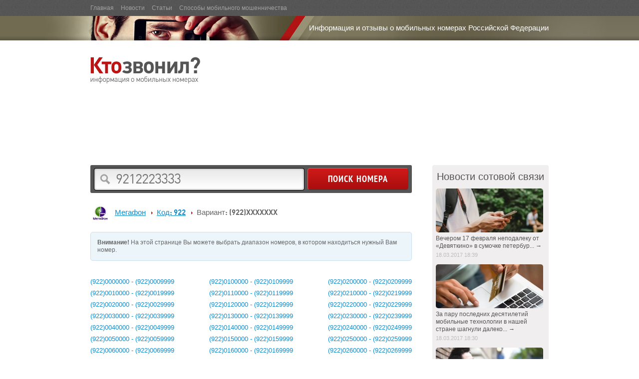

--- FILE ---
content_type: text/html
request_url: http://who-called.ru/922/10.html
body_size: 5698
content:
<!DOCTYPE html>
<html>
<head>
<meta http-equiv="Content-Type" content="text/html; charset=UTF-8" />
    <title>Вид номера (922)XXXXXXX | 922- код оператора </title>
    <meta name="description" content="Информация о Компании «МегаФон» — лидера мобильной связи России. Отзывы о компании, сервисные номера и тарифы на услуги мобильной связи" />
    <meta name="keywords" content="" />
    <meta name="robots" content="noindex, nofollow">   
<link rel="stylesheet" type="text/css" href="http://who-called.ru/themes/whocalls/tpl/css/style.css" charset="utf-8" />
<link rel="stylesheet" type="text/css" href="http://who-called.ru/themes/whocalls/tpl/css/jquery-ui-1.10.0.custom.css" charset="utf-8" />
<!--[if lt IE 9]>
<style type="text/css">
.pie, .gray-block{zoom:1; position:relative; behavior: url(js/PIE.htc);}
</style>
<script src="http://html5shim.googlecode.com/svn/trunk/html5.js"></script>
<![endif]-->
<!--[if lte IE 8]>
<link rel="stylesheet" type="text/css" href="/themes/whocalls/tpl/css/ie.css" />
<![endif]-->
<script type="text/javascript" src="http://who-called.ru/themes/whocalls/tpl/js/jquery-1.7.1.min.js"></script>
<script type="text/javascript" src="http://who-called.ru/themes/whocalls/tpl/js/jquery.carouFredSel-5.6.4-packed.js"></script>
<script type="text/javascript" src="http://who-called.ru/themes/whocalls/tpl/js/jquery-ui-1.10.0.custom.min.js"></script>
<script type="text/javascript" src="http://who-called.ru/themes/whocalls/tpl/js/common.js"></script>
<script type="text/javascript" src="http://who-called.ru/themes/whocalls/tpl/js/cusel-min-2.4.1.js"></script>
<script type="text/javascript" src="http://who-called.ru/themes/whocalls/tpl/js/jScrollPane.js"></script>
<script type="text/javascript" src="http://who-called.ru/themes/whocalls/tpl/js/jquery.mousewheel.js"></script>
<script>
</script>
</head>
<body>
<!-- start HEADER -->
<div class="header-right-bg"></div>
<header>
<div class="inner-block clearfix">
<nav class="top-menu">
<a class="tm-link" href="http://who-called.ru/" title="Главная">Главная</a><a class="tm-link" href="http://who-called.ru/news.html" title="Новости">Новости</a><a class="tm-link" href="http://who-called.ru/articles.html" title="Статьи">Статьи</a><a class="tm-link" href="http://who-called.ru/ways-of-mobile-swindling.html" title="Способы мобильного мошенничества">Способы мобильного мошенничества</a>
</nav>
</div>
<section class="inner-block desc">
Информация и отзывы о мобильных номерах Российской Федерации
</section>
</header>
<!-- end HEADER -->
<section class="content">
<div class="inner-block">
<section class="logo-section">
<a id="logo" href="http://who-called.ru/"><img src="http://who-called.ru/themes/whocalls/tpl/images/logo.png" alt="Кто звонил? - информация о мобильных номерах России" /></a>
<div class="m_t_10"> 
<script async src="https://pagead2.googlesyndication.com/pagead/js/adsbygoogle.js"></script>
<!-- 728x90 -->
<ins class="adsbygoogle"
     style="display:inline-block;width:728px;height:90px"
     data-ad-client="ca-pub-3026484160605557"
     data-ad-slot="3507181541"></ins>
<script>
(adsbygoogle = window.adsbygoogle || []).push({});
</script>
</div>
</section>
<div class="clearfix">
<!-- start MAIN -->
<section class="main">
<form class="search-form clearfix pie" action="http://who-called.ru/search-results" method="post">
<div class="search-field">
<div class="inner">
<span class="search-ico"></span>
<input id="search-input" class="input" type="text" value="" name="squery" placeholder="9212223333" autocomplete="off" />
</div>
<div class="autocomplete">
<div class="search-list-outer">
<div class="search-list-inner">
<div class="search-list" id="search-result">
</div>
</div>
</div>
<div class="corners"><div class="lb"></div><div class="rb"></div></div>
</div>
</div>
<input class="submit-btn pie" type="submit" value="ПОИСК НОМЕРА" />
</form>
    <div class="number-list-info">
                                    <img src="http://who-called.ru/uploaded/Operator/6/5685470c02b46MEGAFONRU.png" class="logo" height="30" />
                <a href="http://who-called.ru/operator/megafon">Мегафон</a> <span class="arr"></span>
                                                <a href="http://who-called.ru/922">Код: 922</a> <span class="arr"></span>
                                                Вариант: (922)XXXXXXX
                            
    </div>
    
        
                
                     
        <div class="warning-mess pie">
            <strong>Внимание!</strong> На этой странице Вы можете выбрать диапазон номеров, в котором находиться нужный Вам номер.  
        </div>  
    
            <ul class="number-list justify">
        
                                    <li class="item">
                       
            <div>
                                <a class="no-und" href="http://who-called.ru/922/10/0000000-0009999">(922)0000000 - (922)0009999</a>
                            </div>          
                                           
            <div>
                                <a class="no-und" href="http://who-called.ru/922/10/0010000-0019999">(922)0010000 - (922)0019999</a>
                            </div>          
                                           
            <div>
                                <a class="no-und" href="http://who-called.ru/922/10/0020000-0029999">(922)0020000 - (922)0029999</a>
                            </div>          
                                           
            <div>
                                <a class="no-und" href="http://who-called.ru/922/10/0030000-0039999">(922)0030000 - (922)0039999</a>
                            </div>          
                                           
            <div>
                                <a class="no-und" href="http://who-called.ru/922/10/0040000-0049999">(922)0040000 - (922)0049999</a>
                            </div>          
                                           
            <div>
                                <a class="no-und" href="http://who-called.ru/922/10/0050000-0059999">(922)0050000 - (922)0059999</a>
                            </div>          
                                           
            <div>
                                <a class="no-und" href="http://who-called.ru/922/10/0060000-0069999">(922)0060000 - (922)0069999</a>
                            </div>          
                                           
            <div>
                                <a class="no-und" href="http://who-called.ru/922/10/0070000-0079999">(922)0070000 - (922)0079999</a>
                            </div>          
                                           
            <div>
                                <a class="no-und" href="http://who-called.ru/922/10/0080000-0089999">(922)0080000 - (922)0089999</a>
                            </div>          
                                           
            <div>
                                <a class="no-und" href="http://who-called.ru/922/10/0090000-0099999">(922)0090000 - (922)0099999</a>
                            </div>          
                            </li>
                
                
                <li class="item">
                                           
            <div>
                                <a class="no-und" href="http://who-called.ru/922/10/0100000-0109999">(922)0100000 - (922)0109999</a>
                            </div>          
                                           
            <div>
                                <a class="no-und" href="http://who-called.ru/922/10/0110000-0119999">(922)0110000 - (922)0119999</a>
                            </div>          
                                           
            <div>
                                <a class="no-und" href="http://who-called.ru/922/10/0120000-0129999">(922)0120000 - (922)0129999</a>
                            </div>          
                                           
            <div>
                                <a class="no-und" href="http://who-called.ru/922/10/0130000-0139999">(922)0130000 - (922)0139999</a>
                            </div>          
                                           
            <div>
                                <a class="no-und" href="http://who-called.ru/922/10/0140000-0149999">(922)0140000 - (922)0149999</a>
                            </div>          
                                           
            <div>
                                <a class="no-und" href="http://who-called.ru/922/10/0150000-0159999">(922)0150000 - (922)0159999</a>
                            </div>          
                                           
            <div>
                                <a class="no-und" href="http://who-called.ru/922/10/0160000-0169999">(922)0160000 - (922)0169999</a>
                            </div>          
                                           
            <div>
                                <a class="no-und" href="http://who-called.ru/922/10/0170000-0179999">(922)0170000 - (922)0179999</a>
                            </div>          
                                           
            <div>
                                <a class="no-und" href="http://who-called.ru/922/10/0180000-0189999">(922)0180000 - (922)0189999</a>
                            </div>          
                                           
            <div>
                                <a class="no-und" href="http://who-called.ru/922/10/0190000-0199999">(922)0190000 - (922)0199999</a>
                            </div>          
                            </li>
                
                
                <li class="item">
                                           
            <div>
                                <a class="no-und" href="http://who-called.ru/922/10/0200000-0209999">(922)0200000 - (922)0209999</a>
                            </div>          
                                           
            <div>
                                <a class="no-und" href="http://who-called.ru/922/10/0210000-0219999">(922)0210000 - (922)0219999</a>
                            </div>          
                                           
            <div>
                                <a class="no-und" href="http://who-called.ru/922/10/0220000-0229999">(922)0220000 - (922)0229999</a>
                            </div>          
                                           
            <div>
                                <a class="no-und" href="http://who-called.ru/922/10/0230000-0239999">(922)0230000 - (922)0239999</a>
                            </div>          
                                           
            <div>
                                <a class="no-und" href="http://who-called.ru/922/10/0240000-0249999">(922)0240000 - (922)0249999</a>
                            </div>          
                                           
            <div>
                                <a class="no-und" href="http://who-called.ru/922/10/0250000-0259999">(922)0250000 - (922)0259999</a>
                            </div>          
                                           
            <div>
                                <a class="no-und" href="http://who-called.ru/922/10/0260000-0269999">(922)0260000 - (922)0269999</a>
                            </div>          
                                           
            <div>
                                <a class="no-und" href="http://who-called.ru/922/10/0270000-0279999">(922)0270000 - (922)0279999</a>
                            </div>          
                                           
            <div>
                                <a class="no-und" href="http://who-called.ru/922/10/0280000-0289999">(922)0280000 - (922)0289999</a>
                            </div>          
                                           
            <div>
                                <a class="no-und" href="http://who-called.ru/922/10/0290000-0299999">(922)0290000 - (922)0299999</a>
                            </div>          
                            </li>
                
                
                <li class="item">
                                           
            <div>
                                <a class="no-und" href="http://who-called.ru/922/10/0300000-0309999">(922)0300000 - (922)0309999</a>
                            </div>          
                                           
            <div>
                                <a class="no-und" href="http://who-called.ru/922/10/0310000-0319999">(922)0310000 - (922)0319999</a>
                            </div>          
                                           
            <div>
                                <a class="no-und" href="http://who-called.ru/922/10/0320000-0329999">(922)0320000 - (922)0329999</a>
                            </div>          
                                           
            <div>
                                <a class="no-und" href="http://who-called.ru/922/10/0330000-0339999">(922)0330000 - (922)0339999</a>
                            </div>          
                                           
            <div>
                                <a class="no-und" href="http://who-called.ru/922/10/0340000-0349999">(922)0340000 - (922)0349999</a>
                            </div>          
                                           
            <div>
                                <a class="no-und" href="http://who-called.ru/922/10/0350000-0359999">(922)0350000 - (922)0359999</a>
                            </div>          
                                           
            <div>
                                <a class="no-und" href="http://who-called.ru/922/10/0360000-0369999">(922)0360000 - (922)0369999</a>
                            </div>          
                                           
            <div>
                                <a class="no-und" href="http://who-called.ru/922/10/0370000-0379999">(922)0370000 - (922)0379999</a>
                            </div>          
                                           
            <div>
                                <a class="no-und" href="http://who-called.ru/922/10/0380000-0389999">(922)0380000 - (922)0389999</a>
                            </div>          
                                           
            <div>
                                <a class="no-und" href="http://who-called.ru/922/10/0390000-0399999">(922)0390000 - (922)0399999</a>
                            </div>          
                            </li>
                
                
                <li class="item">
                                           
            <div>
                                <a class="no-und" href="http://who-called.ru/922/10/0400000-0409999">(922)0400000 - (922)0409999</a>
                            </div>          
                                           
            <div>
                                <a class="no-und" href="http://who-called.ru/922/10/0410000-0419999">(922)0410000 - (922)0419999</a>
                            </div>          
                                           
            <div>
                                <a class="no-und" href="http://who-called.ru/922/10/0420000-0429999">(922)0420000 - (922)0429999</a>
                            </div>          
                                           
            <div>
                                <a class="no-und" href="http://who-called.ru/922/10/0430000-0439999">(922)0430000 - (922)0439999</a>
                            </div>          
                                           
            <div>
                                <a class="no-und" href="http://who-called.ru/922/10/0440000-0449999">(922)0440000 - (922)0449999</a>
                            </div>          
                                           
            <div>
                                <a class="no-und" href="http://who-called.ru/922/10/0450000-0459999">(922)0450000 - (922)0459999</a>
                            </div>          
                                           
            <div>
                                <a class="no-und" href="http://who-called.ru/922/10/0460000-0469999">(922)0460000 - (922)0469999</a>
                            </div>          
                                           
            <div>
                                <a class="no-und" href="http://who-called.ru/922/10/0470000-0479999">(922)0470000 - (922)0479999</a>
                            </div>          
                                           
            <div>
                                <a class="no-und" href="http://who-called.ru/922/10/0480000-0489999">(922)0480000 - (922)0489999</a>
                            </div>          
                                           
            <div>
                                <a class="no-und" href="http://who-called.ru/922/10/0490000-0499999">(922)0490000 - (922)0499999</a>
                            </div>          
                            </li>
                
                
                <li class="item">
                                           
            <div>
                                <a class="no-und" href="http://who-called.ru/922/10/0500000-0509999">(922)0500000 - (922)0509999</a>
                            </div>          
                                           
            <div>
                                <a class="no-und" href="http://who-called.ru/922/10/0510000-0519999">(922)0510000 - (922)0519999</a>
                            </div>          
                                           
            <div>
                                <a class="no-und" href="http://who-called.ru/922/10/0520000-0529999">(922)0520000 - (922)0529999</a>
                            </div>          
                                           
            <div>
                                <a class="no-und" href="http://who-called.ru/922/10/0530000-0539999">(922)0530000 - (922)0539999</a>
                            </div>          
                                           
            <div>
                                <a class="no-und" href="http://who-called.ru/922/10/0540000-0549999">(922)0540000 - (922)0549999</a>
                            </div>          
                                           
            <div>
                                <a class="no-und" href="http://who-called.ru/922/10/0550000-0559999">(922)0550000 - (922)0559999</a>
                            </div>          
                                           
            <div>
                                <a class="no-und" href="http://who-called.ru/922/10/0560000-0569999">(922)0560000 - (922)0569999</a>
                            </div>          
                                           
            <div>
                                <a class="no-und" href="http://who-called.ru/922/10/0570000-0579999">(922)0570000 - (922)0579999</a>
                            </div>          
                                           
            <div>
                                <a class="no-und" href="http://who-called.ru/922/10/0580000-0589999">(922)0580000 - (922)0589999</a>
                            </div>          
                                           
            <div>
                                <a class="no-und" href="http://who-called.ru/922/10/0590000-0599999">(922)0590000 - (922)0599999</a>
                            </div>          
                            </li>
                
                
                <li class="item">
                                           
            <div>
                                <a class="no-und" href="http://who-called.ru/922/10/0600000-0609999">(922)0600000 - (922)0609999</a>
                            </div>          
                                           
            <div>
                                <a class="no-und" href="http://who-called.ru/922/10/0610000-0619999">(922)0610000 - (922)0619999</a>
                            </div>          
                                           
            <div>
                                <a class="no-und" href="http://who-called.ru/922/10/0620000-0629999">(922)0620000 - (922)0629999</a>
                            </div>          
                                           
            <div>
                                <a class="no-und" href="http://who-called.ru/922/10/0630000-0639999">(922)0630000 - (922)0639999</a>
                            </div>          
                                           
            <div>
                                <a class="no-und" href="http://who-called.ru/922/10/0640000-0649999">(922)0640000 - (922)0649999</a>
                            </div>          
                                           
            <div>
                                <a class="no-und" href="http://who-called.ru/922/10/0650000-0659999">(922)0650000 - (922)0659999</a>
                            </div>          
                                           
            <div>
                                <a class="no-und" href="http://who-called.ru/922/10/0660000-0669999">(922)0660000 - (922)0669999</a>
                            </div>          
                                           
            <div>
                                <a class="no-und" href="http://who-called.ru/922/10/0670000-0679999">(922)0670000 - (922)0679999</a>
                            </div>          
                                           
            <div>
                                <a class="no-und" href="http://who-called.ru/922/10/0680000-0689999">(922)0680000 - (922)0689999</a>
                            </div>          
                                           
            <div>
                                <a class="no-und" href="http://who-called.ru/922/10/0690000-0699999">(922)0690000 - (922)0699999</a>
                            </div>          
                            </li>
                
                                    </ul>
                    <div class="clearfix" style="margin:0px -20px;">
                        <div class="fl">
                            
                            <script async src="https://pagead2.googlesyndication.com/pagead/js/adsbygoogle.js"></script>
                            <!-- 336x280-rectangle -->
                            <ins class="adsbygoogle"
                            style="display:inline-block;width:336px;height:280px"
                            data-ad-client="ca-pub-3026484160605557"
                            data-ad-slot="8400415570"></ins>
                            <script>
                            (adsbygoogle = window.adsbygoogle || []).push({});
                            </script>
                            
                        </div>
                        <div class="fr">
                            
                            <script async src="https://pagead2.googlesyndication.com/pagead/js/adsbygoogle.js"></script>
                            <!-- 336x280-rectangle -->
                            <ins class="adsbygoogle"
                            style="display:inline-block;width:336px;height:280px"
                            data-ad-client="ca-pub-3026484160605557"
                            data-ad-slot="8400415570"></ins>
                            <script>
                            (adsbygoogle = window.adsbygoogle || []).push({});
                            </script>
                            
                        </div>
                    </div>
                    <ul class="number-list justify">
                
                <li class="item">
                                           
            <div>
                                <a class="no-und" href="http://who-called.ru/922/10/0700000-0709999">(922)0700000 - (922)0709999</a>
                            </div>          
                                           
            <div>
                                <a class="no-und" href="http://who-called.ru/922/10/0710000-0719999">(922)0710000 - (922)0719999</a>
                            </div>          
                                           
            <div>
                                <a class="no-und" href="http://who-called.ru/922/10/0720000-0729999">(922)0720000 - (922)0729999</a>
                            </div>          
                                           
            <div>
                                <a class="no-und" href="http://who-called.ru/922/10/0730000-0739999">(922)0730000 - (922)0739999</a>
                            </div>          
                                           
            <div>
                                <a class="no-und" href="http://who-called.ru/922/10/0740000-0749999">(922)0740000 - (922)0749999</a>
                            </div>          
                                           
            <div>
                                <a class="no-und" href="http://who-called.ru/922/10/0750000-0759999">(922)0750000 - (922)0759999</a>
                            </div>          
                                           
            <div>
                                <a class="no-und" href="http://who-called.ru/922/10/0760000-0769999">(922)0760000 - (922)0769999</a>
                            </div>          
                                           
            <div>
                                <a class="no-und" href="http://who-called.ru/922/10/0770000-0779999">(922)0770000 - (922)0779999</a>
                            </div>          
                                           
            <div>
                                <a class="no-und" href="http://who-called.ru/922/10/0780000-0789999">(922)0780000 - (922)0789999</a>
                            </div>          
                                           
            <div>
                                <a class="no-und" href="http://who-called.ru/922/10/0790000-0799999">(922)0790000 - (922)0799999</a>
                            </div>          
                            </li>
                
                
                <li class="item">
                                           
            <div>
                                <a class="no-und" href="http://who-called.ru/922/10/0800000-0809999">(922)0800000 - (922)0809999</a>
                            </div>          
                                           
            <div>
                                <a class="no-und" href="http://who-called.ru/922/10/0810000-0819999">(922)0810000 - (922)0819999</a>
                            </div>          
                                           
            <div>
                                <a class="no-und" href="http://who-called.ru/922/10/0820000-0829999">(922)0820000 - (922)0829999</a>
                            </div>          
                                           
            <div>
                                <a class="no-und" href="http://who-called.ru/922/10/0830000-0839999">(922)0830000 - (922)0839999</a>
                            </div>          
                                           
            <div>
                                <a class="no-und" href="http://who-called.ru/922/10/0840000-0849999">(922)0840000 - (922)0849999</a>
                            </div>          
                                           
            <div>
                                <a class="no-und" href="http://who-called.ru/922/10/0850000-0859999">(922)0850000 - (922)0859999</a>
                            </div>          
                                           
            <div>
                                <a class="no-und" href="http://who-called.ru/922/10/0860000-0869999">(922)0860000 - (922)0869999</a>
                            </div>          
                                           
            <div>
                                <a class="no-und" href="http://who-called.ru/922/10/0870000-0879999">(922)0870000 - (922)0879999</a>
                            </div>          
                                           
            <div>
                                <a class="no-und" href="http://who-called.ru/922/10/0880000-0889999">(922)0880000 - (922)0889999</a>
                            </div>          
                                           
            <div>
                                <a class="no-und" href="http://who-called.ru/922/10/0890000-0899999">(922)0890000 - (922)0899999</a>
                            </div>          
                            </li>
                
                
                <li class="item">
                                           
            <div>
                                <a class="no-und" href="http://who-called.ru/922/10/0900000-0909999">(922)0900000 - (922)0909999</a>
                            </div>          
                                           
            <div>
                                <a class="no-und" href="http://who-called.ru/922/10/0910000-0919999">(922)0910000 - (922)0919999</a>
                            </div>          
                                           
            <div>
                                <a class="no-und" href="http://who-called.ru/922/10/0920000-0929999">(922)0920000 - (922)0929999</a>
                            </div>          
                                           
            <div>
                                <a class="no-und" href="http://who-called.ru/922/10/0930000-0939999">(922)0930000 - (922)0939999</a>
                            </div>          
                                           
            <div>
                                <a class="no-und" href="http://who-called.ru/922/10/0940000-0949999">(922)0940000 - (922)0949999</a>
                            </div>          
                                           
            <div>
                                <a class="no-und" href="http://who-called.ru/922/10/0950000-0959999">(922)0950000 - (922)0959999</a>
                            </div>          
                                           
            <div>
                                <a class="no-und" href="http://who-called.ru/922/10/0960000-0969999">(922)0960000 - (922)0969999</a>
                            </div>          
                                           
            <div>
                                <a class="no-und" href="http://who-called.ru/922/10/0970000-0979999">(922)0970000 - (922)0979999</a>
                            </div>          
                                           
            <div>
                                <a class="no-und" href="http://who-called.ru/922/10/0980000-0989999">(922)0980000 - (922)0989999</a>
                            </div>          
                                           
            <div>
                                <a class="no-und" href="http://who-called.ru/922/10/0990000-0999999">(922)0990000 - (922)0999999</a>
                            </div>          
                            </li>
                            </ul>
        
                <div class="pager dot-top">
                                                <a href="http://who-called.ru/922/10" class="prev"><span class="left-arr"></span>сюда</a>
                                
                                    <a href="http://who-called.ru/922/10" class="page-active">1</a>
                                
                                                            
                                    <a href="http://who-called.ru/922/10/page-2" class="page-link">2</a>
                                
                                                            
                                    <a href="http://who-called.ru/922/10/page-3" class="page-link">3</a>
                                
                                                            
                                    <a href="http://who-called.ru/922/10/page-4" class="page-link">4</a>
                                
                                                            
                                    <a href="http://who-called.ru/922/10/page-5" class="page-link">5</a>
                                
                                                            
                                    <a href="http://who-called.ru/922/10/page-6" class="page-link">6</a>
                                
                                                            
                                    <a href="http://who-called.ru/922/10/page-7" class="page-link">7</a>
                                
                                                            
                                    <a href="http://who-called.ru/922/10/page-8" class="page-link">8</a>
                                
                                                            
                                    <a href="http://who-called.ru/922/10/page-9" class="page-link">9</a>
                                
                                                            
                                    <a href="http://who-called.ru/922/10/page-10" class="page-link">10</a>
                                
                                    <a href="http://who-called.ru/922/10/page-2" class="next">туда<span class="right-arr"></span></a>
                             
        </div>
               
    
</section>
<!-- end MAIN -->
<!-- start SIDEBAR -->
<aside>
<section class="news-block pie">
<h2 class="block-title center">Новости сотовой связи</h2>
<div class="news-list">
    <div class="item clearfix">
<a class="thumb-link" href="http://who-called.ru/post-41-v-sumochke-peterburgenki-vzorvalsya-smartfon.html" title="В сумочке петербурженки взорвался смартфон"><img class="thumb pie" width="215" src="http://who-called.ru/uploaded/Review/41/thumb_58cd62edeb1511.jpg" alt="В сумочке петербурженки взорвался смартфон"></a>
    <div><a class="news-link" href="http://who-called.ru/post-41-v-sumochke-peterburgenki-vzorvalsya-smartfon.html" title="Подробнее: В сумочке петербурженки взорвался смартфон">Вечером 17 февраля неподалеку от &laquo;Девяткино&raquo;&nbsp;в сумочке петербур...  &rarr;</a></div>
<div class="date">18.03.2017 18:39</div>
    </div>
    <div class="item clearfix">
<a class="thumb-link" href="http://who-called.ru/post-40-12-scenariev-mobilynogo-moshennichestva-istoriya-i-sovremennosty.html" title="12 сценариев мобильного мошенничества: история и современность"><img class="thumb pie" width="215" src="http://who-called.ru/uploaded/Review/40/thumb_58cd60dbf372c12121.jpg" alt="12 сценариев мобильного мошенничества: история и современность"></a>
    <div><a class="news-link" href="http://who-called.ru/post-40-12-scenariev-mobilynogo-moshennichestva-istoriya-i-sovremennosty.html" title="Подробнее: 12 сценариев мобильного мошенничества: история и современность">За пару последних десятилетий мобильные технологии в нашей стране шагнули далеко...  &rarr;</a></div>
<div class="date">18.03.2017 18:30</div>
    </div>
    <div class="item clearfix">
<a class="thumb-link" href="http://who-called.ru/post-39-telefonnyy-zvonok-po-nugnomu-adresu-pridast-nedostayushego-adrenalina.html" title="Телефонный звонок по нужному адресу придаст недостающего адреналина "><img class="thumb pie" width="215" src="http://who-called.ru/uploaded/Review/39/thumb_58afef0c6e4174444.jpg" alt="Телефонный звонок по нужному адресу придаст недостающего адреналина "></a>
    <div><a class="news-link" href="http://who-called.ru/post-39-telefonnyy-zvonok-po-nugnomu-adresu-pridast-nedostayushego-adrenalina.html" title="Подробнее: Телефонный звонок по нужному адресу придаст недостающего адреналина ">Сделав всего лишь один мобильный звонок, вы обретаете неизведанные и восхититель...  &rarr;</a></div>
<div class="date">24.02.2017 10:30</div>
    </div>
</div>
<div class="center">
<a href="http://who-called.ru/news.html">Архив новостей</a>
</div>
</section>
<div class="m_tb_10 center">
<script async src="https://pagead2.googlesyndication.com/pagead/js/adsbygoogle.js"></script>
<!-- stroy200x200 -->
<ins class="adsbygoogle"
 style="display:inline-block;width:200px;height:200px"
 data-ad-client="ca-pub-3026484160605557"
 data-ad-slot="2246781208"></ins>
<script>
(adsbygoogle = window.adsbygoogle || []).push({});
</script>
</div>
</aside>
<!-- end SIDEBAR --></div>
</div>
<!-- inner-block -->
</section>
<!-- content -->
<!-- start FOOTER -->
<footer>
<div class="inner-block">
<nav class="bottom-menu">
<a class="bm-link" href="http://who-called.ru/rules.html" title="Правила">Правила</a><a class="bm-link" href="http://who-called.ru/feedback.html" title="Контакты">Контакты</a>
</nav>
<div class="copy">&copy; 2018 Информация и отзывы о мобильных номерах и операторах сотовой связи Российской Федерации</div>
<div class="text-block">
Информация и отзывы обо всех номерах операторов сотовой связи России.  
Поиск людей по номеру их мобильного телефона. 
Узнать по номеру телефона, кто Вам звонил.
</div>
<div class="banners">
</div>
</div>
</footer>
<!-- end FOOTER -->
<!-- Yandex.Metrika counter --> <script type="text/javascript" > (function (d, w, c) { (w[c] = w[c] || []).push(function() { try { w.yaCounter47543626 = new Ya.Metrika({ id:47543626, clickmap:true, trackLinks:true, accurateTrackBounce:true }); } catch(e) { } }); var n = d.getElementsByTagName("script")[0], s = d.createElement("script"), f = function () { n.parentNode.insertBefore(s, n); }; s.type = "text/javascript"; s.async = true; s.src = "https://mc.yandex.ru/metrika/watch.js"; if (w.opera == "[object Opera]") { d.addEventListener("DOMContentLoaded", f, false); } else { f(); } })(document, window, "yandex_metrika_callbacks"); </script> <noscript><div><img src="https://mc.yandex.ru/watch/47543626" style="position:absolute; left:-9999px;" alt="" /></div></noscript> <!-- /Yandex.Metrika counter -->
 
<script defer src="https://static.cloudflareinsights.com/beacon.min.js/vcd15cbe7772f49c399c6a5babf22c1241717689176015" integrity="sha512-ZpsOmlRQV6y907TI0dKBHq9Md29nnaEIPlkf84rnaERnq6zvWvPUqr2ft8M1aS28oN72PdrCzSjY4U6VaAw1EQ==" data-cf-beacon='{"version":"2024.11.0","token":"d3b3698620504d4b80da73f3307ff913","r":1,"server_timing":{"name":{"cfCacheStatus":true,"cfEdge":true,"cfExtPri":true,"cfL4":true,"cfOrigin":true,"cfSpeedBrain":true},"location_startswith":null}}' crossorigin="anonymous"></script>
</body>
</html>


--- FILE ---
content_type: text/html; charset=utf-8
request_url: https://www.google.com/recaptcha/api2/aframe
body_size: 268
content:
<!DOCTYPE HTML><html><head><meta http-equiv="content-type" content="text/html; charset=UTF-8"></head><body><script nonce="xq7bsL6-mtGKzNDRfkId8A">/** Anti-fraud and anti-abuse applications only. See google.com/recaptcha */ try{var clients={'sodar':'https://pagead2.googlesyndication.com/pagead/sodar?'};window.addEventListener("message",function(a){try{if(a.source===window.parent){var b=JSON.parse(a.data);var c=clients[b['id']];if(c){var d=document.createElement('img');d.src=c+b['params']+'&rc='+(localStorage.getItem("rc::a")?sessionStorage.getItem("rc::b"):"");window.document.body.appendChild(d);sessionStorage.setItem("rc::e",parseInt(sessionStorage.getItem("rc::e")||0)+1);localStorage.setItem("rc::h",'1769872366554');}}}catch(b){}});window.parent.postMessage("_grecaptcha_ready", "*");}catch(b){}</script></body></html>

--- FILE ---
content_type: application/javascript
request_url: http://who-called.ru/themes/whocalls/tpl/js/common.js
body_size: 2838
content:
jQuery(function() {
	if(jQuery('.slide-list').length){
		jQuery('.slide-list').carouFredSel({
			prev: '.slider-block .prev',
			next: '.slider-block .next',
			direction : 'up',
			items : {
				visible : 5
			},
			height : 207,
			auto : false
		});
	}
	/* select */
	if(typeof cuSel == "function") cuSel({
		changedEl: ".select",
		visRows: 6,
		scrollArrows: true
	});
	
	/* checkboxes */
	if(jQuery('.checkbox').length){
		jQuery('.checkbox').each(function(index, el){
			var checkbox = jQuery(el).find('input');
			if(checkbox.attr('checked') != 'undefined' && checkbox.attr('checked') == 'checked'){
				jQuery(el).addClass('box-checked');
			}
			else{
				jQuery(el).removeClass('box-checked');
			}
		})
	}
	jQuery('.checkbox input').live('click', function(e){
		if(jQuery(this).attr('checked') != 'undefined' && jQuery(this).attr('checked') == 'checked'){
			jQuery(this).closest('.checkbox').addClass('box-checked');
		}
		else{
			jQuery(this).closest('.checkbox').removeClass('box-checked');
		}
	})
	
	/* radio buttons */
	Radio = {
		init: function() {
			var radioArr = jQuery('.radio');
			this.redraw(radioArr);
			this.addHendlers(radioArr);
		},
		redraw: function(arr) {
			arr.each(function(index, el){
				var _el = jQuery(el),
					radio = _el.find('input');
				if(radio.attr('checked') == 'undefined' || !radio.attr('checked')){
					_el.removeClass('radio-checked');
				}
				else{
					jQuery('input[name="' + radio.attr("name") + '"]').each(function(i, elem){
						jQuery(elem).removeAttr('checked').closest('.radio-checked').removeClass('radio-checked');
					});
					_el.addClass('radio-checked').find('input').attr('checked', 'checked');
				}
			});
		},
		addHendlers: function(arr){
			var _this = this;
			arr.each(function(index, el){
				jQuery(el).click(function(e){
					var el = jQuery(e.currentTarget);
					if (el.hasClass('radio-checked')) return false;
					var input = el.find('input');
					_this.redraw(el)
					input.attr('checked', 'checked').change();
				});
			});
		}
	}
	Radio.init();
	
	/* Tabs */

	var Tab = function(element) {
		console.log('test')
		this.element = jQuery(element);
	}

	Tab.prototype = {

		constructor : Tab,
		show : function() {
			
			var _this = this.element, 
				_ul = _this.closest('ul'),
				previous, 
				_target, 
				e;

			selector = _this.attr('href')
			selector = selector && selector.replace(/.*(?=#[^\s]*jQuery)/, '') //strip for ie7
			if (_this.parent('li').hasClass('tab-active')) return;
			previous = _ul.find('.tab-active:last a')[0]

			e = jQuery.Event('show', {
				relatedTarget : previous
			})

			_this.trigger(e)

			if (e.isDefaultPrevented())
				return 
			_target = jQuery(selector)

			this.activate(_this.parent('li'), _ul)
			this.activate(_target, _target.parent(), function() {
				_this.trigger({
					type : 'shown',
					relatedTarget : previous
				})
			})
		},
		activate : function(element, container, callback) {
			var _active = container.find('> .tab-active')
			_active.removeClass('tab-active')
			element.addClass('tab-active')
			callback && callback()
		}
	}

	var old = jQuery.fn.tab

	jQuery.fn.tab = function(option) {
		return this.each(function() {
			var _this = jQuery(this), 
			data = _this.data('tab');
			if (!data)
				_this.data('tab', ( data = new Tab(this)))
			if ( typeof option == 'string')
				data[option]()
		})
	}

	jQuery.fn.tab.Constructor = Tab;
	
	jQuery('.tabs .tab-link').click(function (e) {
		e.preventDefault();
		jQuery(this).tab('show');
	})
	
	//jQuery('.tabs a:first').tab('show')
	
	/* Related Form */
	jQuery('.related-link').click(function(e){
		e.preventDefault();
		jQuery('#related-form').dialog({ 
			width: 602 ,
			modal: true,
			open: function( event, ui ) {
				if(!jQuery('.select-popup.cusel').length){
					cuSel({
						changedEl: ".select-popup",
						visRows: 6,
						scrollArrows: true
					});
				}
			}
		});
	});
	
    jQuery('input#search-input').each(function() {
		var _isInProgress = false;
		var result = null;
		var $rows = null;
		var selected = null;
		
		var apiRequest = function (str) {
			_isInProgress = true;
			
			$.ajax({
			  url: '/process/get-search-result.php',
			  data: {squery: str},
			  success: success,
			  dataType: 'json'
			});
		}
		
		var success = function (response) {
			_isInProgress = false;
			//console.log(arguments);
			result = response;
			buildHTML();
		}
		
		var buildHTML = function () {
			var block = $('#search-result');
			var rows = '';
			
			for (var i = 0, l = 10; i < l; i++) {
				if (!result[i]) {
					break;
				};
				
				rows = rows + '<a href="/number/' + result[i].code + '/' + result[i].number + '" class="clearfix item"><span class="num">' + result[i].code + result[i].number + '</span><span class="count">' + result[i].cnumb + ' комментариев</span></a>';
			};
			
			block.html(rows);
			//selected = 0;
		}
		
		var clearContainer = function () {
			var block = $('#search-result');
			block.html('');
		}
		
		var markSelected = function () {
			var elms = $('#search-result .item');
			if (selected == null) {
				return;
			}		
				
			if (selected < 0) {
				selected = elms.length - 1;
			}
			
			if (selected >= elms.length) {
				selected = 0;
			}
			
			elms.removeClass('active');
			elms.eq(selected).addClass('active');
		}
		
		var goToPage = function () {
			if (!result[selected]) {
				return false;
			}
			var url = '/number/' + result[selected].code + '/' + result[selected].number;
			window.location = url;
			//console.log(url);
		}
		
		_this = jQuery(this);
		
		_this.bind('input', function() {
			if (this.value.length < 3) {
				clearContainer();
			}
			
			if (this.value.length >= 3 && !_isInProgress) {
				apiRequest(this.value);
			}
		});
		
		_this.bind('focusin', function() {
			_isFocused = true;
		});
		
		_this.bind('focusout', function() {
			_isFocused = false;
		});
		
		$('form.search-form').bind('keyup', function (e) {
			e.preventDefault();
			
			if (!_isFocused) {
				return;
			}
			
			if (e.keyCode == 38) {
				if (selected == null) {
					selected=0;
				} else {
					selected--;
				}
			}
			if (e.keyCode == 40) {
				if (selected == null) {
					selected=0;
				} else {
					selected++;
				}
			}			
			if (e.keyCode == 13) {
				goToPage();
			}
			
			markSelected();
		});
		
		$( "form.search-form" ).submit(function( e ) {
			if (result[selected]) {
				goToPage();
				return false;
			}
		});
		
    });
    
    /*
	*	Dialog Associate Form
	*/
	
	$('#associateWrap').dialog({
		autoOpen: false,
		modal: true,
		width: 550
	});
	
	$('#associateLink').click(function() {
		$('#associateWrap').dialog('open');
		return false;
	});
	
	$('.close-dialog').click(function() {
		$('#associateWrap').dialog('close');
		return false;
	});	
	
	
	
	$( "#formAssociate" ).submit(function( e ) {
		var _form = $(this);
		
		var number = _form.find('input[type=text]').eq(0).val();
		var cnumber = _form.find('input[type=hidden]').eq(0).val();
		var select = _form.find('input[type=hidden]').eq(1).val();
		var isError = 0;
		
		_form.find('span.err').text('');
		
		if ( number.length < 10 ) {
			isError = 1;
			_form.find('span.err').eq(0).text('Введите номер полностью. Например 92177799900');
		}
		if ( select == 0 ) {
			isError = 1;
			_form.find('span.err').eq(1).text('Укажите как связаны номера?');
		}
		
		if ( parseInt(number) == parseInt(cnumber) ) {
			isError = 1;
			_form.find('span.err').eq(0).text('Вы не можете связать номер один и тот же номер :)'); 
		}

		if (isError == 1) {
			return false;
		}
		
		var arr = []; 
		arr.push(number);
		arr.push(select);
		arr.push(cnumber);
		
		associateRequest(arr);
				
		e.preventDefault();
	});
  
	var associateRequest = function (arr) {
		$.ajax({
		  url: '/process/associate-number.php',
		  data: {arr: arr},
		  success: successOnAssociate,
		  dataType: 'html'
		});
	}

	var successOnAssociate =  function (response) {
		if (response == 'done') {
			$('#associateWrap').dialog('close');
			window.location.reload();
		} else {
			$('#associateWrap div.serverError').text(response);
			$('#associateWrap div.serverError').show();
		}
	}
  
	/**
	 * Take out not digit inputted char
	 */
	$('#formAssociate input[type=text]').each(function() {
		_this = $(this);
		
		_this.bind('input', function() {
			 $(this).val($(this).val().replace(/[^\d]/,''));
			 if (this.value.length > 10) {
				  $(this).val($(this).val().substr(0,10));
			 }			
		});
	});  
  
});
